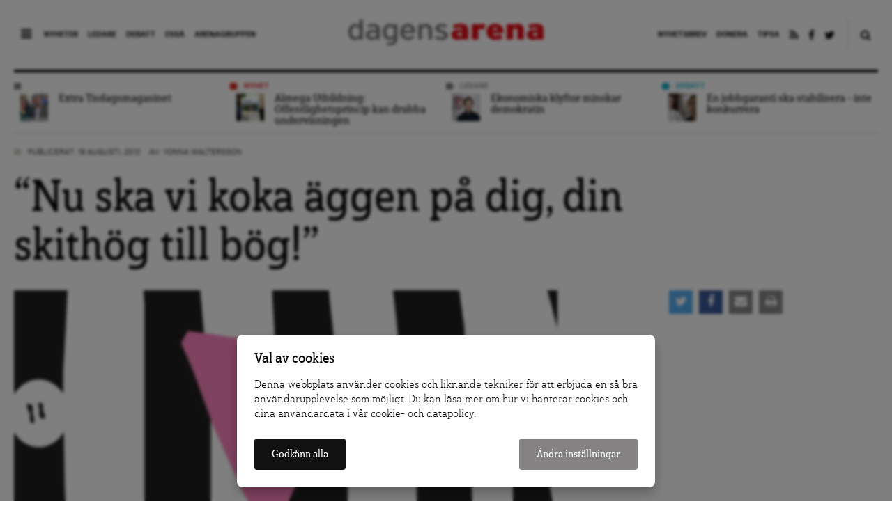

--- FILE ---
content_type: text/html; charset=UTF-8
request_url: https://www.dagensarena.se/opinion/nu-ska-vi-koka-aggen-pa-dig-din-skithog-till-bog/
body_size: 17042
content:
<!DOCTYPE html>
<html lang="sv-SE" prefix="og: http://ogp.me/ns#">
<head>
  <meta charset="UTF-8">
  <meta name="google-site-verification" content="JqsUz4yTVYEp6cl6cHsvppG7Ha6Xf64ua6o_Voo1U7I" />
  <meta http-equiv="X-UA-Compatible" content="IE=edge">
  <meta name="viewport" content="width=device-width, initial-scale=1">
  <meta name="facebook-domain-verification" content="dyxomuslrqz3mq3hm16r2anrtfaqsw">
  <link rel="apple-touch-icon" href="https://www.dagensarena.se/wp-content/themes/dagensarena_2.4.0/assets/images/favicon.png"/>
  <link rel="alternate" type="application/rss+xml" title="Dagens Arena" href="https://www.dagensarena.se/feed/" />
  
	<!-- cookiebar:ga -->
	<script src="https://cdn.sprida.se/arenagruppen/cb/assets/js/cb.min.js?0.4" id="cb-js" data-site="da"></script>
	<script async src="https://www.googletagmanager.com/gtag/js?id=G-HZBC4W6ZJW"></script>
	<script>
	window.dataLayer = window.dataLayer || [];
	function gtag(){dataLayer.push(arguments)};
	
	// default consent
	gtag('consent', 'default', {
		'ad_personalization': 'denied',
		'ad_storage': 'denied',
		'ad_user_data': 'denied',
		'analytics_storage': 'denied',
		'wait_for_update': 250, // wait for CB update
		});
	gtag('js', new Date());
	gtag('config', 'G-HZBC4W6ZJW');

	// cb:load, cb:update
	cb(function(pref){
		gtag('consent', 'update', {
			'ad_personalization': pref.marketing ? 'granted' : 'denied',
			'ad_storage': pref.marketing ? 'granted' : 'denied',
			'ad_user_data': pref.marketing ? 'granted' : 'denied',
			'analytics_storage': pref.analytics ? 'granted' : 'denied',
			});
		});
	</script>
  
  <title>&quot;Nu ska vi koka äggen på dig, din skithög till bög!&quot; | Dagens Arena</title>
<meta name='robots' content='max-image-preview:large' />

<!-- This site is optimized with the Yoast SEO plugin v4.0.2 - https://yoast.com/wordpress/plugins/seo/ -->
<link rel="canonical" href="https://www.dagensarena.se/opinion/nu-ska-vi-koka-aggen-pa-dig-din-skithog-till-bog/" />
<meta property="og:locale" content="sv_SE" />
<meta property="og:type" content="article" />
<meta property="og:title" content="&quot;Nu ska vi koka äggen på dig, din skithög till bög!&quot; | Dagens Arena" />
<meta property="og:description" content="22 år gammal grips Josef av Gestapo. Efter en tid i fängelse förs han till koncentrationslägret Sachsenhausen. Läs ett utdrag ur Heinz Hegers skakande skildring." />
<meta property="og:url" content="https://www.dagensarena.se/opinion/nu-ska-vi-koka-aggen-pa-dig-din-skithog-till-bog/" />
<meta property="og:site_name" content="Dagens Arena" />
<meta property="article:publisher" content="https://www.facebook.com/DagensArena/" />
<meta property="og:image" content="https://www.dagensarena.se/files/2013/08/rosatriangel_U.jpg" />
<meta property="og:image:width" content="780" />
<meta property="og:image:height" content="390" />
<meta name="twitter:card" content="summary_large_image" />
<meta name="twitter:description" content="22 år gammal grips Josef av Gestapo. Efter en tid i fängelse förs han till koncentrationslägret Sachsenhausen. Läs ett utdrag ur Heinz Hegers skakande skildring." />
<meta name="twitter:title" content="&quot;Nu ska vi koka äggen på dig, din skithög till bög!&quot; | Dagens Arena" />
<meta name="twitter:site" content="@DagensArena" />
<meta name="twitter:image" content="https://www.dagensarena.se/files/2013/08/rosatriangel_U.jpg" />
<meta name="twitter:creator" content="@DagensArena" />
<!-- / Yoast SEO plugin. -->

<link rel='dns-prefetch' href='//use.fontawesome.com' />
<link rel="alternate" type="application/rss+xml" title="Dagens Arena &raquo; &#8220;Nu ska vi koka äggen på dig, din skithög till bög!&#8221; kommentarsflöde" href="https://www.dagensarena.se/opinion/nu-ska-vi-koka-aggen-pa-dig-din-skithog-till-bog/feed/" />
<script type="text/javascript">
window._wpemojiSettings = {"baseUrl":"https:\/\/s.w.org\/images\/core\/emoji\/14.0.0\/72x72\/","ext":".png","svgUrl":"https:\/\/s.w.org\/images\/core\/emoji\/14.0.0\/svg\/","svgExt":".svg","source":{"concatemoji":"https:\/\/www.dagensarena.se\/wp-includes\/js\/wp-emoji-release.min.js?ver=6.1.1"}};
/*! This file is auto-generated */
!function(e,a,t){var n,r,o,i=a.createElement("canvas"),p=i.getContext&&i.getContext("2d");function s(e,t){var a=String.fromCharCode,e=(p.clearRect(0,0,i.width,i.height),p.fillText(a.apply(this,e),0,0),i.toDataURL());return p.clearRect(0,0,i.width,i.height),p.fillText(a.apply(this,t),0,0),e===i.toDataURL()}function c(e){var t=a.createElement("script");t.src=e,t.defer=t.type="text/javascript",a.getElementsByTagName("head")[0].appendChild(t)}for(o=Array("flag","emoji"),t.supports={everything:!0,everythingExceptFlag:!0},r=0;r<o.length;r++)t.supports[o[r]]=function(e){if(p&&p.fillText)switch(p.textBaseline="top",p.font="600 32px Arial",e){case"flag":return s([127987,65039,8205,9895,65039],[127987,65039,8203,9895,65039])?!1:!s([55356,56826,55356,56819],[55356,56826,8203,55356,56819])&&!s([55356,57332,56128,56423,56128,56418,56128,56421,56128,56430,56128,56423,56128,56447],[55356,57332,8203,56128,56423,8203,56128,56418,8203,56128,56421,8203,56128,56430,8203,56128,56423,8203,56128,56447]);case"emoji":return!s([129777,127995,8205,129778,127999],[129777,127995,8203,129778,127999])}return!1}(o[r]),t.supports.everything=t.supports.everything&&t.supports[o[r]],"flag"!==o[r]&&(t.supports.everythingExceptFlag=t.supports.everythingExceptFlag&&t.supports[o[r]]);t.supports.everythingExceptFlag=t.supports.everythingExceptFlag&&!t.supports.flag,t.DOMReady=!1,t.readyCallback=function(){t.DOMReady=!0},t.supports.everything||(n=function(){t.readyCallback()},a.addEventListener?(a.addEventListener("DOMContentLoaded",n,!1),e.addEventListener("load",n,!1)):(e.attachEvent("onload",n),a.attachEvent("onreadystatechange",function(){"complete"===a.readyState&&t.readyCallback()})),(e=t.source||{}).concatemoji?c(e.concatemoji):e.wpemoji&&e.twemoji&&(c(e.twemoji),c(e.wpemoji)))}(window,document,window._wpemojiSettings);
</script>
<style type="text/css">
img.wp-smiley,
img.emoji {
	display: inline !important;
	border: none !important;
	box-shadow: none !important;
	height: 1em !important;
	width: 1em !important;
	margin: 0 0.07em !important;
	vertical-align: -0.1em !important;
	background: none !important;
	padding: 0 !important;
}
</style>
	<link rel='stylesheet' id='wp-block-library-css' href='https://www.dagensarena.se/wp-includes/css/dist/block-library/style.min.css?ver=6.1.1' type='text/css' media='all' />
<link rel='stylesheet' id='classic-theme-styles-css' href='https://www.dagensarena.se/wp-includes/css/classic-themes.min.css?ver=1' type='text/css' media='all' />
<style id='global-styles-inline-css' type='text/css'>
body{--wp--preset--color--black: #000000;--wp--preset--color--cyan-bluish-gray: #abb8c3;--wp--preset--color--white: #ffffff;--wp--preset--color--pale-pink: #f78da7;--wp--preset--color--vivid-red: #cf2e2e;--wp--preset--color--luminous-vivid-orange: #ff6900;--wp--preset--color--luminous-vivid-amber: #fcb900;--wp--preset--color--light-green-cyan: #7bdcb5;--wp--preset--color--vivid-green-cyan: #00d084;--wp--preset--color--pale-cyan-blue: #8ed1fc;--wp--preset--color--vivid-cyan-blue: #0693e3;--wp--preset--color--vivid-purple: #9b51e0;--wp--preset--gradient--vivid-cyan-blue-to-vivid-purple: linear-gradient(135deg,rgba(6,147,227,1) 0%,rgb(155,81,224) 100%);--wp--preset--gradient--light-green-cyan-to-vivid-green-cyan: linear-gradient(135deg,rgb(122,220,180) 0%,rgb(0,208,130) 100%);--wp--preset--gradient--luminous-vivid-amber-to-luminous-vivid-orange: linear-gradient(135deg,rgba(252,185,0,1) 0%,rgba(255,105,0,1) 100%);--wp--preset--gradient--luminous-vivid-orange-to-vivid-red: linear-gradient(135deg,rgba(255,105,0,1) 0%,rgb(207,46,46) 100%);--wp--preset--gradient--very-light-gray-to-cyan-bluish-gray: linear-gradient(135deg,rgb(238,238,238) 0%,rgb(169,184,195) 100%);--wp--preset--gradient--cool-to-warm-spectrum: linear-gradient(135deg,rgb(74,234,220) 0%,rgb(151,120,209) 20%,rgb(207,42,186) 40%,rgb(238,44,130) 60%,rgb(251,105,98) 80%,rgb(254,248,76) 100%);--wp--preset--gradient--blush-light-purple: linear-gradient(135deg,rgb(255,206,236) 0%,rgb(152,150,240) 100%);--wp--preset--gradient--blush-bordeaux: linear-gradient(135deg,rgb(254,205,165) 0%,rgb(254,45,45) 50%,rgb(107,0,62) 100%);--wp--preset--gradient--luminous-dusk: linear-gradient(135deg,rgb(255,203,112) 0%,rgb(199,81,192) 50%,rgb(65,88,208) 100%);--wp--preset--gradient--pale-ocean: linear-gradient(135deg,rgb(255,245,203) 0%,rgb(182,227,212) 50%,rgb(51,167,181) 100%);--wp--preset--gradient--electric-grass: linear-gradient(135deg,rgb(202,248,128) 0%,rgb(113,206,126) 100%);--wp--preset--gradient--midnight: linear-gradient(135deg,rgb(2,3,129) 0%,rgb(40,116,252) 100%);--wp--preset--duotone--dark-grayscale: url('#wp-duotone-dark-grayscale');--wp--preset--duotone--grayscale: url('#wp-duotone-grayscale');--wp--preset--duotone--purple-yellow: url('#wp-duotone-purple-yellow');--wp--preset--duotone--blue-red: url('#wp-duotone-blue-red');--wp--preset--duotone--midnight: url('#wp-duotone-midnight');--wp--preset--duotone--magenta-yellow: url('#wp-duotone-magenta-yellow');--wp--preset--duotone--purple-green: url('#wp-duotone-purple-green');--wp--preset--duotone--blue-orange: url('#wp-duotone-blue-orange');--wp--preset--font-size--small: 13px;--wp--preset--font-size--medium: 20px;--wp--preset--font-size--large: 36px;--wp--preset--font-size--x-large: 42px;--wp--preset--spacing--20: 0.44rem;--wp--preset--spacing--30: 0.67rem;--wp--preset--spacing--40: 1rem;--wp--preset--spacing--50: 1.5rem;--wp--preset--spacing--60: 2.25rem;--wp--preset--spacing--70: 3.38rem;--wp--preset--spacing--80: 5.06rem;}:where(.is-layout-flex){gap: 0.5em;}body .is-layout-flow > .alignleft{float: left;margin-inline-start: 0;margin-inline-end: 2em;}body .is-layout-flow > .alignright{float: right;margin-inline-start: 2em;margin-inline-end: 0;}body .is-layout-flow > .aligncenter{margin-left: auto !important;margin-right: auto !important;}body .is-layout-constrained > .alignleft{float: left;margin-inline-start: 0;margin-inline-end: 2em;}body .is-layout-constrained > .alignright{float: right;margin-inline-start: 2em;margin-inline-end: 0;}body .is-layout-constrained > .aligncenter{margin-left: auto !important;margin-right: auto !important;}body .is-layout-constrained > :where(:not(.alignleft):not(.alignright):not(.alignfull)){max-width: var(--wp--style--global--content-size);margin-left: auto !important;margin-right: auto !important;}body .is-layout-constrained > .alignwide{max-width: var(--wp--style--global--wide-size);}body .is-layout-flex{display: flex;}body .is-layout-flex{flex-wrap: wrap;align-items: center;}body .is-layout-flex > *{margin: 0;}:where(.wp-block-columns.is-layout-flex){gap: 2em;}.has-black-color{color: var(--wp--preset--color--black) !important;}.has-cyan-bluish-gray-color{color: var(--wp--preset--color--cyan-bluish-gray) !important;}.has-white-color{color: var(--wp--preset--color--white) !important;}.has-pale-pink-color{color: var(--wp--preset--color--pale-pink) !important;}.has-vivid-red-color{color: var(--wp--preset--color--vivid-red) !important;}.has-luminous-vivid-orange-color{color: var(--wp--preset--color--luminous-vivid-orange) !important;}.has-luminous-vivid-amber-color{color: var(--wp--preset--color--luminous-vivid-amber) !important;}.has-light-green-cyan-color{color: var(--wp--preset--color--light-green-cyan) !important;}.has-vivid-green-cyan-color{color: var(--wp--preset--color--vivid-green-cyan) !important;}.has-pale-cyan-blue-color{color: var(--wp--preset--color--pale-cyan-blue) !important;}.has-vivid-cyan-blue-color{color: var(--wp--preset--color--vivid-cyan-blue) !important;}.has-vivid-purple-color{color: var(--wp--preset--color--vivid-purple) !important;}.has-black-background-color{background-color: var(--wp--preset--color--black) !important;}.has-cyan-bluish-gray-background-color{background-color: var(--wp--preset--color--cyan-bluish-gray) !important;}.has-white-background-color{background-color: var(--wp--preset--color--white) !important;}.has-pale-pink-background-color{background-color: var(--wp--preset--color--pale-pink) !important;}.has-vivid-red-background-color{background-color: var(--wp--preset--color--vivid-red) !important;}.has-luminous-vivid-orange-background-color{background-color: var(--wp--preset--color--luminous-vivid-orange) !important;}.has-luminous-vivid-amber-background-color{background-color: var(--wp--preset--color--luminous-vivid-amber) !important;}.has-light-green-cyan-background-color{background-color: var(--wp--preset--color--light-green-cyan) !important;}.has-vivid-green-cyan-background-color{background-color: var(--wp--preset--color--vivid-green-cyan) !important;}.has-pale-cyan-blue-background-color{background-color: var(--wp--preset--color--pale-cyan-blue) !important;}.has-vivid-cyan-blue-background-color{background-color: var(--wp--preset--color--vivid-cyan-blue) !important;}.has-vivid-purple-background-color{background-color: var(--wp--preset--color--vivid-purple) !important;}.has-black-border-color{border-color: var(--wp--preset--color--black) !important;}.has-cyan-bluish-gray-border-color{border-color: var(--wp--preset--color--cyan-bluish-gray) !important;}.has-white-border-color{border-color: var(--wp--preset--color--white) !important;}.has-pale-pink-border-color{border-color: var(--wp--preset--color--pale-pink) !important;}.has-vivid-red-border-color{border-color: var(--wp--preset--color--vivid-red) !important;}.has-luminous-vivid-orange-border-color{border-color: var(--wp--preset--color--luminous-vivid-orange) !important;}.has-luminous-vivid-amber-border-color{border-color: var(--wp--preset--color--luminous-vivid-amber) !important;}.has-light-green-cyan-border-color{border-color: var(--wp--preset--color--light-green-cyan) !important;}.has-vivid-green-cyan-border-color{border-color: var(--wp--preset--color--vivid-green-cyan) !important;}.has-pale-cyan-blue-border-color{border-color: var(--wp--preset--color--pale-cyan-blue) !important;}.has-vivid-cyan-blue-border-color{border-color: var(--wp--preset--color--vivid-cyan-blue) !important;}.has-vivid-purple-border-color{border-color: var(--wp--preset--color--vivid-purple) !important;}.has-vivid-cyan-blue-to-vivid-purple-gradient-background{background: var(--wp--preset--gradient--vivid-cyan-blue-to-vivid-purple) !important;}.has-light-green-cyan-to-vivid-green-cyan-gradient-background{background: var(--wp--preset--gradient--light-green-cyan-to-vivid-green-cyan) !important;}.has-luminous-vivid-amber-to-luminous-vivid-orange-gradient-background{background: var(--wp--preset--gradient--luminous-vivid-amber-to-luminous-vivid-orange) !important;}.has-luminous-vivid-orange-to-vivid-red-gradient-background{background: var(--wp--preset--gradient--luminous-vivid-orange-to-vivid-red) !important;}.has-very-light-gray-to-cyan-bluish-gray-gradient-background{background: var(--wp--preset--gradient--very-light-gray-to-cyan-bluish-gray) !important;}.has-cool-to-warm-spectrum-gradient-background{background: var(--wp--preset--gradient--cool-to-warm-spectrum) !important;}.has-blush-light-purple-gradient-background{background: var(--wp--preset--gradient--blush-light-purple) !important;}.has-blush-bordeaux-gradient-background{background: var(--wp--preset--gradient--blush-bordeaux) !important;}.has-luminous-dusk-gradient-background{background: var(--wp--preset--gradient--luminous-dusk) !important;}.has-pale-ocean-gradient-background{background: var(--wp--preset--gradient--pale-ocean) !important;}.has-electric-grass-gradient-background{background: var(--wp--preset--gradient--electric-grass) !important;}.has-midnight-gradient-background{background: var(--wp--preset--gradient--midnight) !important;}.has-small-font-size{font-size: var(--wp--preset--font-size--small) !important;}.has-medium-font-size{font-size: var(--wp--preset--font-size--medium) !important;}.has-large-font-size{font-size: var(--wp--preset--font-size--large) !important;}.has-x-large-font-size{font-size: var(--wp--preset--font-size--x-large) !important;}
.wp-block-navigation a:where(:not(.wp-element-button)){color: inherit;}
:where(.wp-block-columns.is-layout-flex){gap: 2em;}
.wp-block-pullquote{font-size: 1.5em;line-height: 1.6;}
</style>
<link rel='stylesheet' id='contact-form-7-css' href='https://www.dagensarena.se/wp-content/plugins/contact-form-7/includes/css/styles.css?ver=3.3.1' type='text/css' media='all' />
<link rel='stylesheet' id='main-style-css' href='https://www.dagensarena.se/wp-content/themes/dagensarena_2.4.0/assets/css/master.css?ver=2.1.4' type='text/css' media='all' />
<!--[if lt IE 9]>
<link rel='stylesheet' id='style-ie-css' href='https://www.dagensarena.se/wp-content/themes/dagensarena_2.4.0/assets/css/ie.css?ver=6.1.1' type='text/css' media='all' />
<![endif]-->
<link rel='stylesheet' id='print-article-css' href='https://www.dagensarena.se/wp-content/themes/dagensarena_2.4.0/assets/css/print-article.css?ver=2.1.2' type='text/css' media='all' />
<script type='text/javascript' src='https://www.dagensarena.se/wp-includes/js/jquery/jquery.min.js?ver=3.6.1' id='jquery-core-js'></script>
<script type='text/javascript' src='https://www.dagensarena.se/wp-includes/js/jquery/jquery-migrate.min.js?ver=3.3.2' id='jquery-migrate-js'></script>
<script type='text/javascript' src='https://use.fontawesome.com/87ec688388.js?ver=6.1.1' id='font-awesome-js'></script>
<!--[if lt IE 9]><script type='text/javascript' src='https://www.dagensarena.se/wp-content/themes/dagensarena_2.4.0/assets/js/libs/html5.js?ver=6.1.1' id='html5-shiv-js'></script>
<![endif]--><link rel="https://api.w.org/" href="https://www.dagensarena.se/wp-json/" /><link rel="EditURI" type="application/rsd+xml" title="RSD" href="https://www.dagensarena.se/xmlrpc.php?rsd" />
<link rel="wlwmanifest" type="application/wlwmanifest+xml" href="https://www.dagensarena.se/wp-includes/wlwmanifest.xml" />
<meta name="generator" content="WordPress 6.1.1" />
<link rel='shortlink' href='https://www.dagensarena.se/?p=85586' />
<link rel="alternate" type="application/json+oembed" href="https://www.dagensarena.se/wp-json/oembed/1.0/embed?url=https%3A%2F%2Fwww.dagensarena.se%2Fopinion%2Fnu-ska-vi-koka-aggen-pa-dig-din-skithog-till-bog%2F" />
<link rel="alternate" type="text/xml+oembed" href="https://www.dagensarena.se/wp-json/oembed/1.0/embed?url=https%3A%2F%2Fwww.dagensarena.se%2Fopinion%2Fnu-ska-vi-koka-aggen-pa-dig-din-skithog-till-bog%2F&#038;format=xml" />
		<style type="text/css" id="wp-custom-css">
			@media screen and (min-width: 900px) {
body .article-content>p,
body .article-content>h4 {
	font-size: 20px;
}
}

body.single .article-content>h2 {
	font-size: 26px;
	line-height: 1.5em;
	margin-bottom: .5em;
}
body.single .article-content>h3 {
	font-size: 23px;
	line-height: 1.5em;
	margin-bottom: .5em;
}

body.single .article-content a {
	background: none;
	text-decoration: underline;
}

.fp__main {
	overflow: hidden;
}		</style>
		</head>

<!-- kvm -->
<body data-rsssl=1 class="opinion-template-default single single-opinion postid-85586">

  <header class="site-header push">

    <div class="site-header--inner cf">

      <nav class="main-nav">
        <div class="nav-trigger">
          <i class="fa fa-bars"></i>
        </div>
        <ul id="menu-huvudmeny-synliga" class="menu"><li id="menu-item-340951" class="menu-item menu-item-type-taxonomy menu-item-object-editorially_type menu-item-340951"><a href="https://www.dagensarena.se/arkiv/nyhet/">Nyheter</a></li>
<li id="menu-item-340952" class="menu-item menu-item-type-taxonomy menu-item-object-opinion_type menu-item-340952"><a href="https://www.dagensarena.se/arkiv/opinion/ledare/">Ledare</a></li>
<li id="menu-item-340953" class="menu-item menu-item-type-taxonomy menu-item-object-opinion_type menu-item-340953"><a href="https://www.dagensarena.se/arkiv/opinion/debatt/">Debatt</a></li>
<li id="menu-item-349870" class="menu-item menu-item-type-custom menu-item-object-custom menu-item-349870"><a href="https://www.dagensarena.se/essa/">Essä</a></li>
<li id="menu-item-340954" class="menu-item menu-item-type-custom menu-item-object-custom menu-item-340954"><a href="http://www.arenagruppen.se">Arenagruppen</a></li>
</ul>      </nav>

      <div class="logo">
          <a href="https://www.dagensarena.se/" title="Dagens Arena"><img src="https://www.dagensarena.se/wp-content/themes/dagensarena_2.4.0/assets/images/dagens_arena.png" alt="Dagens Arena" /></a>
      </div>

      <nav class="secondary-nav">
        <div class="search-trigger">
          <a href="#"><i class="fa fa-search"></i></a>
        </div>
        <form role="search" method="get" class="search-form" action="https://www.dagensarena.se/">
				<label>
					<span class="screen-reader-text">Sök efter:</span>
					<input type="search" class="search-field" placeholder="Sök …" value="" name="s" />
				</label>
				<input type="submit" class="search-submit" value="Sök" />
			</form>        <ul id="menu-secondary-navigation" class="menu"><li id="menu-item-343253" class="menu-item menu-item-type-post_type menu-item-object-page menu-item-343253"><a href="https://www.dagensarena.se/prenumerera/">Nyhetsbrev</a></li>
<li id="menu-item-340955" class="menu-item menu-item-type-custom menu-item-object-custom menu-item-340955"><a href="/donera/stotta-dagens-arenas-granskande-journalistik/">Donera</a></li>
<li id="menu-item-340956" class="menu-item menu-item-type-custom menu-item-object-custom menu-item-340956"><a href="/tipsa-dagens-arena/">Tipsa</a></li>
<li id="menu-item-340957" class="menu-item menu-item-type-custom menu-item-object-custom menu-item-340957"><a target="_blank" rel="noopener" href="/feed/da"><i class="fa fa-rss"></i></a></li>
<li id="menu-item-340958" class="menu-item menu-item-type-custom menu-item-object-custom menu-item-340958"><a target="_blank" rel="noopener" href="https://www.facebook.com/DagensArena"><i class="fa fa-facebook"></i></a></li>
<li id="menu-item-340959" class="menu-item menu-item-type-custom menu-item-object-custom menu-item-340959"><a target="_blank" rel="noopener" href="https://twitter.com/DagensArena"><i class="fa fa-twitter"></i></a></li>
</ul>      </nav>

    </div>

  </header>

  <div class="site-nav">
    <nav class="cf">
      <div>
        <ul id="menu-huvudmeny-bakom-ikon" class="menu"><li id="menu-item-358402" class="menu-item menu-item-type-custom menu-item-object-custom menu-item-358402"><a target="_blank" rel="noopener" href="https://dagensarena.se/donera/stotta-dagens-arenas-granskande-journalistik/">Donera</a></li>
<li id="menu-item-341116" class="menu-item menu-item-type-custom menu-item-object-custom menu-item-341116"><a href="/arkiv/nyhet/">Nyheter</a></li>
<li id="menu-item-341117" class="menu-item menu-item-type-taxonomy menu-item-object-opinion_type menu-item-341117"><a href="https://www.dagensarena.se/arkiv/opinion/ledare/">Ledare</a></li>
<li id="menu-item-341118" class="menu-item menu-item-type-taxonomy menu-item-object-opinion_type menu-item-341118"><a href="https://www.dagensarena.se/arkiv/opinion/debatt/">Debatt</a></li>
<li id="menu-item-349871" class="menu-item menu-item-type-custom menu-item-object-custom menu-item-349871"><a href="https://www.dagensarena.se/essa/">Essä</a></li>
<li id="menu-item-341121" class="menu-item menu-item-type-taxonomy menu-item-object-editorially_type menu-item-341121"><a href="https://www.dagensarena.se/arkiv/granskning/">Granskning</a></li>
<li id="menu-item-341122" class="menu-item menu-item-type-taxonomy menu-item-object-opinion_type current-opinion-ancestor current-menu-parent current-opinion-parent menu-item-341122"><a href="https://www.dagensarena.se/arkiv/opinion/kronika/">Krönika</a></li>
<li id="menu-item-341124" class="menu-item menu-item-type-taxonomy menu-item-object-editorially_type menu-item-341124"><a href="https://www.dagensarena.se/arkiv/analys/">Analys</a></li>
<li id="menu-item-341126" class="menu-item menu-item-type-post_type menu-item-object-page menu-item-341126"><a href="https://www.dagensarena.se/om-dagens-arena/">Om Dagens Arena</a></li>
<li id="menu-item-341139" class="menu-item menu-item-type-post_type menu-item-object-page menu-item-341139"><a href="https://www.dagensarena.se/redaktionen-dagens-arena/">Redaktionen</a></li>
<li id="menu-item-341140" class="menu-item menu-item-type-post_type menu-item-object-page menu-item-341140"><a href="https://www.dagensarena.se/tipsa-dagens-arena/">Tipsa Dagens Arena</a></li>
<li id="menu-item-343254" class="menu-item menu-item-type-post_type menu-item-object-page menu-item-343254"><a href="https://www.dagensarena.se/prenumerera/">Prenumerera på nyhetsbrev</a></li>
<li id="menu-item-341141" class="menu-item menu-item-type-post_type menu-item-object-page menu-item-341141"><a href="https://www.dagensarena.se/annonsera/">Annonsera hos oss</a></li>
<li id="menu-item-341119" class="spacing menu-item menu-item-type-custom menu-item-object-custom menu-item-341119"><a target="_blank" rel="noopener" href="http://arenagruppen.se">Arenagruppen</a></li>
</ul>      </div>
    </nav>
  </div>

  <div class="wrapper push">

  
    <section class="top-articles cf">

      <ul class="top-articles--list articles-small-thumb" id="top-articles-slider">

        
        <li class="col-3 articles-small-thumb--article">
          <div class="tag-head narrow">
            <span class="tag-head--box"></span>
            <span class="head"><a href="" title="Fler artiklar i kategorin "></a></span>
          </div>
          <a href="https://www.dagensarena.se/innehall/extra-tisdagsmagasinet/" title="Extra Tisdagsmagasinet">
            <div class="article--thumb">
              <img width="60" height="60" src="https://www.dagensarena.se/files/2025/02/tisdagspodden-bild-60x60.jpeg" class="attachment-tiny size-tiny wp-post-image" alt="" decoding="async" loading="lazy" srcset="https://www.dagensarena.se/files/2025/02/tisdagspodden-bild-60x60.jpeg 60w, https://www.dagensarena.se/files/2025/02/tisdagspodden-bild-180x180.jpeg 180w" sizes="(max-width: 60px) 100vw, 60px" />            </div>
            <div class="article--body">
              Extra Tisdagsmagasinet            </div>
          </a>
        </li>

      
        <li class="col-3 nyhet articles-small-thumb--article">
          <div class="tag-head narrow">
            <span class="tag-head--box"></span>
            <span class="head"><a href="https://www.dagensarena.se/arkiv/nyhet/" title="Fler artiklar i kategorin Nyhet">Nyhet</a></span>
          </div>
          <a href="https://www.dagensarena.se/innehall/almega-utbildning-offentlighetsprincip-kan-drabba-undervisningen/" title="Almega Utbildning: Offentlighetsprincip kan drabba undervisningen">
            <div class="article--thumb">
              <img width="60" height="60" src="https://www.dagensarena.se/files/2026/01/fotojet-2-60x60.jpg" class="attachment-tiny size-tiny wp-post-image" alt="" decoding="async" loading="lazy" srcset="https://www.dagensarena.se/files/2026/01/fotojet-2-60x60.jpg 60w, https://www.dagensarena.se/files/2026/01/fotojet-2-180x180.jpg 180w" sizes="(max-width: 60px) 100vw, 60px" />            </div>
            <div class="article--body">
              Almega Utbildning: Offentlighetsprincip kan drabba undervisningen            </div>
          </a>
        </li>

      
        <li class="col-3 ledare articles-small-thumb--article">
          <div class="tag-head narrow">
            <span class="tag-head--box"></span>
            <span class="head"><a href="https://www.dagensarena.se/arkiv/opinion/ledare/" title="Fler artiklar i kategorin Ledare">Ledare</a></span>
          </div>
          <a href="https://www.dagensarena.se/opinion/ekonomiska-klyftor-minskar-demokratin/" title="Ekonomiska klyftor minskar demokratin">
            <div class="article--thumb">
              <img width="60" height="60" src="https://www.dagensarena.se/files/2026/01/vilgot-global-skatt-60x60.jpeg" class="attachment-tiny size-tiny wp-post-image" alt="" decoding="async" loading="lazy" srcset="https://www.dagensarena.se/files/2026/01/vilgot-global-skatt-60x60.jpeg 60w, https://www.dagensarena.se/files/2026/01/vilgot-global-skatt-180x180.jpeg 180w" sizes="(max-width: 60px) 100vw, 60px" />            </div>
            <div class="article--body">
              Ekonomiska klyftor minskar demokratin            </div>
          </a>
        </li>

      
        <li class="col-3 debatt articles-small-thumb--article">
          <div class="tag-head narrow">
            <span class="tag-head--box"></span>
            <span class="head"><a href="https://www.dagensarena.se/arkiv/opinion/debatt/" title="Fler artiklar i kategorin Debatt">Debatt</a></span>
          </div>
          <a href="https://www.dagensarena.se/opinion/en-jobbgaranti-ska-stabilisera-inte-konkurrera/" title="En jobbgaranti ska stabilisera – inte konkurrera">
            <div class="article--thumb">
              <img width="60" height="60" src="https://www.dagensarena.se/files/2025/12/peo-hansen-erik-arnell-60x60.jpeg" class="attachment-tiny size-tiny wp-post-image" alt="" decoding="async" loading="lazy" srcset="https://www.dagensarena.se/files/2025/12/peo-hansen-erik-arnell-60x60.jpeg 60w, https://www.dagensarena.se/files/2025/12/peo-hansen-erik-arnell-180x180.jpeg 180w" sizes="(max-width: 60px) 100vw, 60px" />            </div>
            <div class="article--body">
              En jobbgaranti ska stabilisera – inte konkurrera            </div>
          </a>
        </li>

          </ul>

  </section>


  <section class="main">
    
      <div class="article-header">
        <div class="article-meta cf">
                    <div class="article-meta--info ">
            <span class="article-meta--cat">
              <span class="article-meta--cat-box"></span>
              <a href="" title="Fler artiklar i kategorin "></a>
            </span>
            <span class="article-meta--time">Publicerat: 19 augusti, 2013</span>
            <span class="article-meta--author">Av: <a href="https://www.dagensarena.se/author/yonna/">Yonna Waltersson</a></span>
          </div>
        </div>
        <h1>&#8220;Nu ska vi koka äggen på dig, din skithög till bög!&#8221;</h1>
      </div> <!-- article-header -->

      <div class="article-body cf">

        <div class="article-body--top cf">

          <div class="col-9 no-m-left"><figure class="article-main-image"><img width="780" height="390" src="https://www.dagensarena.se/files/2013/08/rosatriangel_U.jpg" class="attachment-article-main-image size-article-main-image wp-post-image" alt="" decoding="async" srcset="https://www.dagensarena.se/files/2013/08/rosatriangel_U.jpg 780w, https://www.dagensarena.se/files/2013/08/rosatriangel_U-300x150.jpg 300w" sizes="(max-width: 780px) 100vw, 780px" /></figure></div>
          <div class="article-meta--share-top col-3 no-m-right">
            <ul class="share-buttons"><li><a class="twitter" href="https://twitter.com/intent/tweet?text=&#8220;Nu%20ska%20vi%20koka%20äggen%20på%20dig,%20din%20skithög%20till%20bög!&#8221;&amp;url=https://www.dagensarena.se/opinion/nu-ska-vi-koka-aggen-pa-dig-din-skithog-till-bog/&amp;via=DagensArena" title="Dela: &#8220;Nu ska vi koka äggen på dig, din skithög till bög!&#8221;" target="_blank"><i class="fa fa-twitter" aria-hidden="true"></i></a></li><li><a class="facebook" href="https://www.facebook.com/sharer/sharer.php?u=https://www.dagensarena.se/opinion/nu-ska-vi-koka-aggen-pa-dig-din-skithog-till-bog/" title="Dela: &#8220;Nu ska vi koka äggen på dig, din skithög till bög!&#8221;" target="_blank"><i class="fa fa-facebook" aria-hidden="true"></i></a></li><li><a class="print" href="mailto:?subject=Dagens Arena - &#8220;Nu ska vi koka äggen på dig, din skithög till bög!&#8221;&body=https%3A%2F%2Fwww.dagensarena.se%2Fopinion%2Fnu-ska-vi-koka-aggen-pa-dig-din-skithog-till-bog%2F" title="Dela: &#8220;Nu ska vi koka äggen på dig, din skithög till bög!&#8221;"><i class="fa fa-envelope" aria-hidden="true"></i></a></li><li><a class="print" href="javascript:window.print();" title="Skriv ut: &#8220;Nu ska vi koka äggen på dig, din skithög till bög!&#8221;"><i class="fa fa-print" aria-hidden="true"></i></a></li></ul>          </div>

        </div>

        <div class="columns">

          <div class="article-body--content col-8 no-m-left ">

            <div class="article-content">

              <div class="tag">
                <div class="tag--box"></div>
              </div>

              <p><strong>22 år gammal grips Josef av Gestapo. Efter en tid i fängelse förs han till koncentrationslägret Sachsenhausen. Läs ett utdrag ur Heinz Hegers skakande skildring.</strong></p>
<p><em>Dagens Arena publicerar ett utdrag ur Heinz Hegers bok &#8220;Männen med rosa triangel&#8221;. Heinz Heger var psudonym för Josef Kohout. När vi här möter Josef har han just dömts till bunkerarrest.</em></p>
<p><strong>Det jag såg och</strong> hörde under mina tre dagar i bunkern överskuggade de flesta brutaliteter och tortyrscener som jag dittills hade bevittnat.</p>
<p>Min cell var inte alls avsedd för fångar. I vanliga fall användes den bara som förvaringsutrymme. Därför övervakades och inspekterades den inte av SS-bunkerchefen. Det var av den anledningen som bunkerkapon hade placerat mig där.</p>
<p>Eftersom bunkerchefen nästan aldrig var nykter och dessutom hade överlåtit åt bunkerkapon att föra bok över de bestraffade kunde denne utan problem hålla mig gömd för sin chef. Men det fanns några långa sprickor i min celldörr som gjorde att jag hade god sikt ut i den breda gången. Där utspelade sig tortyren av fångarna, vilket jag snart blev varse.</p>
<p><strong>Till exempel torterades</strong> en österrikisk fånge med rosa triangel från Innsbruck till döds i bunkern. Han kläddes av naken och bands fast med händerna vid en krok på väggen så att han inte kunde nå ned till golvet med fötterna.</p>
<p>Benen särades brett och surrades också fast.</p>
<p>Två eller tre SS-män som ansvarade för bunkern (eller cellbyggnaden, som var det officiella namnet) stod bredvid och väntade på det kommande skådespelet, det vill säga tortyren av den unge tyrolaren.</p>
<p><strong>Först lekte bunkerchefen</strong> »skrattkabinett« med fången. Det innebar att SS-männen kittlade honom med gåsfjädrar under fotsulorna och armarna, i skrevet och på andra ställen av hans nakna kropp.</p>
<p>Till att börja med var den unge mannen krampaktigt stum. Hans skrämda blick vandrade från den ene SS-mannen till den andre. Men så var han tvungen att börja skratta. Till slut brast han ut i ett vrålande gapskratt. Det övergick snart i smärtfyllda skrik och jämranden.</p>
<p>Tårarna strömmade nedför kinderna medan kroppen riste i sina bojor och försökte slita sig lös. Efter kittlingstortyren lät SS-männen ynglingen hänga där en stund utan att ägna honom någon uppmärksamhet. Han grät och snyftade hämningslöst.</p>
<p><strong>Men de berusade </strong><strong>SS-herrarna</strong> ville roa sig ännu mer med den hängande fången. Bunkerkapon beordrades att hämta två plåtmuggar, den ena fylld med kallvatten och den andra med hett vatten.<br />
– Nu ska vi koka äggen på dig, din skithög till bög! Sedan ska vi doppa dem i kallvatten, din befolkningspolitiskt odugliga nolla! Då blir du väl upphetsad, din fjolla! sade bunkerchefen njutningsfullt.</p>
<p>Sedan placerade han muggen med hett vatten mellan benen på fången, så att testiklarna doppades. Ynglingen gav ifrån sig hjärtskärande rop på hjälp, helt övermannad av smärtan. Han försökte slita sig loss och krypa ihop om vartannat, men eftersom händerna och fötterna var fastbundna förblev kroppen utsträckt.<strong><br />
– Nu ska han </strong>ha kallvatten, det kåtsvinet är ju redan upphetsat! ropade en SS-man med ett torrt skratt.</p>
<p>Bödlarna bytte ut varmvattensmuggen mot den andra muggen. Återigen gav tyrolaren ifrån sig ett plågat skrik. Smärtan som kallvattnet orsakade efter det sjudande heta vattnet måste ha varit fruktansvärd. Han försökte gång på gång befria sig från sina fjättrar, men kroppen vred sig förgäves.</p>
<p><strong>Växelbadet upprepades några</strong> gånger. Ynglingen förlorade medvetandet efter att han hade skrikit sig hes och utstött några gurglande ljud. Men monstren i SS-uniform fick honom att kvickna till genom att hälla en hink kallvatten över honom. Därefter började de om med växelbadstortyren. Den skållade huden lossnade från tyrolarens pung.</p>
<p>Under tortyrsessionen skickades minst en spritflaska runt mellan SS-männen. De var minst sagt stupfulla när de kom på en ny tortyrmetod, en idé som bara kan ha uppstått i en fullkomligt pervers och djävulsk hjärna.<br />
– Han är ju rövknullare, låt honom få njuta lite också! vrålade en av dem.</p>
<p>Han tog sopkvasten som stod i hörnet och körde upp den i analen på fången, som inte längre kunde skrika eftersom stämbanden svek honom, men hela kroppen spändes hårt av smärta. Han måste emellertid ha haft en väldig livskraft, för han krängde och vred sig i bojorna.</p>
<p>SS-männen skrattade bara för full hals över »det dumma bögsvinet«. Fångens mun rörde sig som om han skrek, men han gav inte ifrån sig ett ljud. Till slut skar SS-männen av repen som höll den medvetslöse fången uppe och lät honom falla ned på golvet. Där blev han liggande orörlig med armarna och benen vridna ur led. Sedan började SS-bödlarna ragla ut ur byggnaden, redlöst berusade.</p>
<p>Men på vägen ut råkade en av dem snubbla på den liggande fången.</p>
<p><strong>Ilsket sparkade han</strong> till tortyroffret med stövelspetsen, varpå kroppen rörde sig.<br />
– Bögsvinet lever ju fortfarande, sluddrade fyllbulten.</p>
<p>Han tog en träpall som stod vid väggen och slog den med full kraft i huvudet på fången. Det befriade honom från sina plågor. Nu var han verkligen död och slapp lida mer.</p>
<p><strong>Under hela tortyren</strong> hade jag bitit mig i fingrarna för att inte skrika rakt ut av upprördhet. Men när han nu blev ihjälslagen med träpallen kunde jag inte längre behärska mig utan ylade rasande:<br />
– Era djävlar! Era djävlar!</p>
<p>Men de berusade mördarna hörde mig inte. De hade redan lämnat byggnaden.</p>
<p><strong>Heinz Heger</strong></p>
<p><em>&#8220;Männen med rosa triangel&#8221; är en av ytterst få vittnesskildringar av de fasor som mötte homosexuella i Hitlers koncentrationsläger. Boken skrevs under pseudonym 1972 och är ett unikt dokument om förföljelsen av homosexuella i Tredje riket – men också en berättelse om överlevnad, hopp och kärlek. Boken ges ut av förlaget Atlas <a href="http://www.bokforlagetatlas.se/2013/08/12/angelaget-vittnesmal-hyllas/" target="_blank">och kan beställas här &gt;&gt;</a><br />
</em></p>

              <ul class="share-buttons"><li><a class="twitter" href="https://twitter.com/intent/tweet?text=&#8220;Nu%20ska%20vi%20koka%20äggen%20på%20dig,%20din%20skithög%20till%20bög!&#8221;&amp;url=https://www.dagensarena.se/opinion/nu-ska-vi-koka-aggen-pa-dig-din-skithog-till-bog/&amp;via=DagensArena" title="Dela: &#8220;Nu ska vi koka äggen på dig, din skithög till bög!&#8221;" target="_blank"><i class="fa fa-twitter" aria-hidden="true"></i></a></li><li><a class="facebook" href="https://www.facebook.com/sharer/sharer.php?u=https://www.dagensarena.se/opinion/nu-ska-vi-koka-aggen-pa-dig-din-skithog-till-bog/" title="Dela: &#8220;Nu ska vi koka äggen på dig, din skithög till bög!&#8221;" target="_blank"><i class="fa fa-facebook" aria-hidden="true"></i></a></li><li><a class="print" href="mailto:?subject=Dagens Arena - &#8220;Nu ska vi koka äggen på dig, din skithög till bög!&#8221;&body=https%3A%2F%2Fwww.dagensarena.se%2Fopinion%2Fnu-ska-vi-koka-aggen-pa-dig-din-skithog-till-bog%2F" title="Dela: &#8220;Nu ska vi koka äggen på dig, din skithög till bög!&#8221;"><i class="fa fa-envelope" aria-hidden="true"></i></a></li><li><a class="print" href="javascript:window.print();" title="Skriv ut: &#8220;Nu ska vi koka äggen på dig, din skithög till bög!&#8221;"><i class="fa fa-print" aria-hidden="true"></i></a></li></ul>
              <div class="article-ending">
  <div class="follow">
    <div class="tag">
      <div class="tag--box"></div>
    </div>
        <p>Följ Dagens Arena på <a href="http://www.facebook.com/DagensArena" title="Följ och gilla Dagens Arena på Facebook" target="_blank">Facebook</a> och <a href="http://twitter.com/DagensArena" title="Följ Dagens Arena på Twitter" target="_blank">Twitter</a>, och <a href="https://www.dagensarena.se/prenumerera/">prenumerera på vårt nyhetsbrev</a> för att ta del av granskande journalistik, nyheter, opinion och fördjupning.</p>
  </div>
      <div class="donate">
    <i class="fa fa-credit-card-alt" aria-hidden="true"></i> <span><a href="https://www.dagensarena.se/donera/stotta-dagens-arenas-granskande-journalistik/">Klicka här för att donera till arenagruppen</a></span>
  </div>
      <div class="tip">
    <i class="fa fa-lightbulb-o" aria-hidden="true"></i><span><a href="https://www.dagensarena.se/tipsa-dagens-arena/">Låt fler få veta – tipsa Dagens Arena</a></span>
  </div>
  </div>

            </div>

          </div>

          <aside class="article-body--sidebar col-4 no-m-right">

  
  
  
    <div class="sidebar-module related">
    <div class="tag-head">
      <span class="tag-head--box"></span>
      <h4 class="head">Relaterat</h4>
    </div>
    <div class="related-list">
      <ul class="articles-small-thumb">

                  <li class="cf related--item">
            <a href="https://www.dagensarena.se/opinion/omvandelse-under-galgen/" title="Omvändelse under galgen" class="articles-small-thumb--article">
                            <div class="article--body">
                Omvändelse under galgen<br />
              </div>
            </a>
          </li>
                  <li class="cf related--item">
            <a href="https://www.dagensarena.se/opinion/sverige-behover-en-progressiv-rost/" title="Sverige behöver en progressiv röst" class="articles-small-thumb--article">
                            <div class="article--body">
                Sverige behöver en progressiv röst<br />
              </div>
            </a>
          </li>
                  <li class="cf related--item">
            <a href="https://www.dagensarena.se/opinion/systemskiftet-ar-har/" title="Systemskiftet är här" class="articles-small-thumb--article">
                            <div class="article--body">
                Systemskiftet är här<br />
              </div>
            </a>
          </li>
                  <li class="cf related--item">
            <a href="https://www.dagensarena.se/opinion/tydlig-oppositionspolitik-ger-utdelning/" title="Tydlig oppositionspolitik ger utdelning" class="articles-small-thumb--article">
                            <div class="article--body">
                Tydlig oppositionspolitik ger utdelning<br />
              </div>
            </a>
          </li>
        
      </ul>
    </div>
  </div>
  
  <!--<div class="sidebar-module">
      </div>-->

  <!--<div class="subscribe mag">

	<div class="subscribe--header">
				<h3>Prenumerera på Magasinet Arena</h3>
						<p>Ett helår med Magasinet Arena (5 nr) för endast 395 kronor.</p>
			</div>

	<div class="cf">

		<div class="subscribe--image">
							<img src="https://www.dagensarena.se/files/2017/02/arena_2017-1_cover-228x300.jpg" alt="Prenumerera på Magasinet Arena" width="228" height="300">
					</div>

		<div class="subscribe--form">
			<form action="https://www.dagensarena.se/wp-content/themes/dagensarena_2.4.0/mail_redirect.php" method="post" id="magasinet-subscribe-form" name="sidebar-magasinet-subscribe-form" class="mag-validate">

				<input type="text" placeholder="Namn" data-rule-required="true" data-msg-required="Var snäll och uppge ditt namn" name="mag-name" class="required" id="mag-name" size="23" required>

				<input type="email" placeholder="Email" data-rule-required="true" data-msg-required="Var snäll och uppge din email" name="mag-email" class="required" id="mag-email" size="23" required>

				<input type="text" placeholder="Telnr." data-rule-required="false" data-msg-required="Var snäll och uppge ditt telefonnummer" name="mag-phone" id="mag-phone" size="23">

		    <input type="text" placeholder="Gatuadress" data-rule-required="true" data-msg-required="Var snäll och uppge din gatuadress" name="mag-street" class="required" id="mag-street" size="23" required>

				<input type="text" placeholder="Postnr." data-rule-required="true" data-msg-required="Var snäll och uppge ditt postnummer" type="number" rangelength="[3,6]" name="mag-postnr" class="required" id="mag-postnr" size="2" required>

		    <input type="text" placeholder="Postadress" data-rule-required="true" data-msg-required="Var snäll och uppge din postadress" name="mag-postadr" name="mag-postadr" class="required last" id="mag-postadr" size="11" required>

		    <input type="submit" value="Prenumerera" name="sidebar-subscribe" class="submit">

			</form>
		</div>

	</div>

</div>-->

</aside>

        </div>

      </div> <!-- article-body -->

    
    <section class="more-articles">

  <div class="tag-head narrow">
    <span class="tag-head--box"></span>
    <h4 class="head">Mer från Dagens Arena</h4>
  </div>

  <div class="more-articles--nav">
    <span class="prev">
      <i class="fa fa-caret-left" aria-hidden="true"></i>
    </span>
    <span class="next">
      <i class="fa fa-caret-right" aria-hidden="true"></i>
    </span>
  </div>

  <div class="cf more-articles--items" id="more-articles-slider">

                    <article class="additional more-articles--item">
          <a href="https://www.dagensarena.se/innehall/vad-handlar-striderna-mellan-thailand-och-kambodja-om/">
                        <div class="additional--thumb">
              <img width="200" height="133" src="https://www.dagensarena.se/files/2025/12/thai-cambodia-200x133.jpeg" class="attachment-editorial-small size-editorial-small wp-post-image" alt="" decoding="async" loading="lazy" />            </div>
                        <h5>Vad handlar striderna mellan Thailand och Kambodja om?</h5>
          </a>
        </article>
                      <article class="additional more-articles--item">
          <a href="https://www.dagensarena.se/innehall/hyresratter-villaomraden-innebar-inte-tvangsblandning/">
                        <div class="additional--thumb">
              <img width="200" height="133" src="https://www.dagensarena.se/files/2025/12/namnlos-design-8-200x133.png" class="attachment-editorial-small size-editorial-small wp-post-image" alt="" decoding="async" loading="lazy" />            </div>
                        <h5>Hyresrätter i villaområden innebär inte ”tvångsblandning”</h5>
          </a>
        </article>
                      <article class="additional more-articles--item">
          <a href="https://www.dagensarena.se/innehall/fran-revolt-till-kurort/">
                        <div class="additional--thumb">
              <img width="200" height="133" src="https://www.dagensarena.se/files/2022/02/loka-brunn-200x133.jpg" class="attachment-editorial-small size-editorial-small wp-post-image" alt="" decoding="async" loading="lazy" />            </div>
                        <h5>Från revolt till kurort</h5>
          </a>
        </article>
                      <article class="additional more-articles--item">
          <a href="https://www.dagensarena.se/opinion/en-jobbgaranti-ska-stabilisera-inte-konkurrera/">
                        <div class="additional--thumb">
              <img width="200" height="133" src="https://www.dagensarena.se/files/2025/12/peo-hansen-erik-arnell-200x133.jpeg" class="attachment-editorial-small size-editorial-small wp-post-image" alt="" decoding="async" loading="lazy" />            </div>
                        <h5>En jobbgaranti ska stabilisera – inte konkurrera</h5>
          </a>
        </article>
                      <article class="additional more-articles--item">
          <a href="https://www.dagensarena.se/opinion/trygghet-ar-ett-politiskt-ansvar-inte-en-produkt/">
                        <div class="additional--thumb">
              <img width="200" height="133" src="https://www.dagensarena.se/files/2026/01/bjuremal-200x133.jpeg" class="attachment-editorial-small size-editorial-small wp-post-image" alt="" decoding="async" loading="lazy" />            </div>
                        <h5>Trygghet är ett politiskt ansvar, inte en produkt</h5>
          </a>
        </article>
                      <article class="additional more-articles--item">
          <a href="https://www.dagensarena.se/innehall/sa-paverkar-forsaljningarna-av-allmannyttan-bostadsmarknaden/">
                        <div class="additional--thumb">
              <img width="200" height="133" src="https://www.dagensarena.se/files/2024/05/hyreshus-200x133.jpeg" class="attachment-editorial-small size-editorial-small wp-post-image" alt="" decoding="async" loading="lazy" />            </div>
                        <h5>Så påverkar försäljningarna av allmännyttan bostadsmarknaden</h5>
          </a>
        </article>
                      <article class="additional more-articles--item">
          <a href="https://www.dagensarena.se/innehall/sverker-sorlin-kultur-ar-viktigt-och-stort/">
                        <div class="additional--thumb">
              <img width="200" height="133" src="https://www.dagensarena.se/files/2025/12/sverker-sorlin-stol-portratt-foto-tuva-thell-200x133.jpeg" class="attachment-editorial-small size-editorial-small wp-post-image" alt="" decoding="async" loading="lazy" />            </div>
                        <h5>Sverker Sörlin: ”Kultur är viktigt och stort”</h5>
          </a>
        </article>
                      <article class="additional more-articles--item">
          <a href="https://www.dagensarena.se/innehall/gaza-en-massaker-som-utspelar-sig-infor-vara-ogon/">
                        <div class="additional--thumb">
              <img width="200" height="133" src="https://www.dagensarena.se/files/2024/02/gazaenkat-200x133.jpg" class="attachment-editorial-small size-editorial-small wp-post-image" alt="Ruiner i Gaza och Morgan Johansson." decoding="async" loading="lazy" />            </div>
                        <h5>Gaza: &#8220;En massaker som utspelar sig inför våra ögon&#8221;</h5>
          </a>
        </article>
                      <article class="additional more-articles--item">
          <a href="https://www.dagensarena.se/innehall/mellanosternkannare-mattet-ar-ragat-for-manga-eu-lander/">
                        <div class="additional--thumb">
              <img width="200" height="133" src="https://www.dagensarena.se/files/2025/09/gaza-foto-wikimedia-commons-ursula-foto-eu-2025-200x133.jpeg" class="attachment-editorial-small size-editorial-small wp-post-image" alt="" decoding="async" loading="lazy" />            </div>
                        <h5>Mellanösternkännare: ”Måttet är rågat för många EU-länder”</h5>
          </a>
        </article>
                      <article class="additional more-articles--item">
          <a href="https://www.dagensarena.se/opinion/akesson-forsvarar-plotsligt-den-liberala-varldsordningen/">
                        <div class="additional--thumb">
              <img width="200" height="133" src="https://www.dagensarena.se/files/2024/04/img-6651-200x133.jpeg" class="attachment-editorial-small size-editorial-small wp-post-image" alt="" decoding="async" loading="lazy" />            </div>
                        <h5>Åkesson försvarar plötsligt den liberala världsordningen</h5>
          </a>
        </article>
                      <article class="additional more-articles--item">
          <a href="https://www.dagensarena.se/opinion/kan-trumps-hot-gora-fn-rattvisare/">
                        <div class="additional--thumb">
              <img width="200" height="133" src="https://www.dagensarena.se/files/2025/04/virve-200x133.jpeg" class="attachment-editorial-small size-editorial-small wp-post-image" alt="" decoding="async" loading="lazy" />            </div>
                        <h5>Kan Trumps hot göra FN rättvisare?</h5>
          </a>
        </article>
                      <article class="additional more-articles--item">
          <a href="https://www.dagensarena.se/innehall/de-tio-basta-filmerna-2025/">
                        <div class="additional--thumb">
              <img width="200" height="133" src="https://www.dagensarena.se/files/2025/12/arets-filmer-2025-200x133.jpeg" class="attachment-editorial-small size-editorial-small wp-post-image" alt="" decoding="async" loading="lazy" />            </div>
                        <h5>De tio bästa filmerna 2025</h5>
          </a>
        </article>
                      <article class="additional more-articles--item">
          <a href="https://www.dagensarena.se/innehall/demokratiseringsprocessen-i-taiwan-imponerar-pa-omvarlden/">
                        <div class="additional--thumb">
              <img width="200" height="133" src="https://www.dagensarena.se/files/2020/01/night-market-1714683-200x133.jpg" class="attachment-editorial-small size-editorial-small wp-post-image" alt="" decoding="async" loading="lazy" />            </div>
                        <h5>Demokratiseringsprocessen i Taiwan imponerar på omvärlden</h5>
          </a>
        </article>
                      <article class="additional more-articles--item">
          <a href="https://www.dagensarena.se/opinion/ekonomiska-klyftor-minskar-demokratin/">
                        <div class="additional--thumb">
              <img width="200" height="133" src="https://www.dagensarena.se/files/2026/01/vilgot-global-skatt-200x133.jpeg" class="attachment-editorial-small size-editorial-small wp-post-image" alt="" decoding="async" loading="lazy" />            </div>
                        <h5>Ekonomiska klyftor minskar demokratin</h5>
          </a>
        </article>
                      <article class="additional more-articles--item">
          <a href="https://www.dagensarena.se/innehall/almega-utbildning-offentlighetsprincip-kan-drabba-undervisningen/">
                        <div class="additional--thumb">
              <img width="200" height="133" src="https://www.dagensarena.se/files/2026/01/fotojet-2-200x133.jpg" class="attachment-editorial-small size-editorial-small wp-post-image" alt="" decoding="async" loading="lazy" />            </div>
                        <h5>Almega Utbildning: Offentlighetsprincip kan drabba undervisningen</h5>
          </a>
        </article>
                      <article class="additional more-articles--item">
          <a href="https://www.dagensarena.se/innehall/sveriges-46-rikaste-personer-ager-vad-8-miljoner-svenskar-gor-tillsammans/">
                        <div class="additional--thumb">
              <img width="200" height="133" src="https://www.dagensarena.se/files/2024/10/fotojet-2024-10-18t144116492-200x133.jpg" class="attachment-editorial-small size-editorial-small wp-post-image" alt="" decoding="async" loading="lazy" />            </div>
                        <h5>Sveriges 46 rikaste personer äger mer än 8 miljoner svenskar tillsammans</h5>
          </a>
        </article>
                      <article class="additional more-articles--item">
          <a href="https://www.dagensarena.se/innehall/fem-fackliga-nyheter-fran-veckan-som-gatt-24/">
                        <div class="additional--thumb">
              <img width="200" height="133" src="https://www.dagensarena.se/files/2026/01/fotojet-1-200x133.jpg" class="attachment-editorial-small size-editorial-small wp-post-image" alt="" decoding="async" loading="lazy" />            </div>
                        <h5>Fem fackliga nyheter från veckan som gått</h5>
          </a>
        </article>
                      <article class="additional more-articles--item">
          <a href="https://www.dagensarena.se/innehall/quiz-vad-kampade-arbetarna-den-forsta-1-maj/">
                        <div class="additional--thumb">
              <img width="200" height="133" src="https://www.dagensarena.se/files/2018/04/screen-shot-2018-04-27-at-132002-200x133.png" class="attachment-editorial-small size-editorial-small wp-post-image" alt="" decoding="async" loading="lazy" />            </div>
                        <h5>Quiz: Vad kämpade arbetarna för den första 1 maj?</h5>
          </a>
        </article>
                      <article class="additional more-articles--item">
          <a href="https://www.dagensarena.se/innehall/en-stark-skildring-av-europas-samtidshistoria/">
                        <div class="additional--thumb">
              <img width="200" height="133" src="https://www.dagensarena.se/files/2026/01/martin-kragh-historiens-aterkomst-200x133.jpeg" class="attachment-editorial-small size-editorial-small wp-post-image" alt="" decoding="async" loading="lazy" />            </div>
                        <h5>En stark skildring av Europas samtidshistoria</h5>
          </a>
        </article>
                      <article class="additional more-articles--item">
          <a href="https://www.dagensarena.se/innehall/v-sank-arbetsgivaravgiften-foretag-fororten/">
                        <div class="additional--thumb">
              <img width="200" height="133" src="https://www.dagensarena.se/files/2025/10/fotojet-2025-10-21t145320088-200x133.jpg" class="attachment-editorial-small size-editorial-small wp-post-image" alt="" decoding="async" loading="lazy" />            </div>
                        <h5>V: Sänk arbetsgivaravgiften för företag i förorten</h5>
          </a>
        </article>
                      <article class="additional more-articles--item">
          <a href="https://www.dagensarena.se/innehall/hur-ska-vi-ta-oss-igenom-oxveckorna/">
                        <div class="additional--thumb">
              <img width="200" height="133" src="https://www.dagensarena.se/files/2026/01/kaserneboulevarden-aarhus-den-morning-snow-january-2025-foto-200x133.jpeg" class="attachment-editorial-small size-editorial-small wp-post-image" alt="" decoding="async" loading="lazy" />            </div>
                        <h5>Hur ska vi ta oss igenom oxveckorna?</h5>
          </a>
        </article>
      
  </div>

</section>

    <div class="cf page-footer">

  <div class="all-sections col-8">

  <div class="row">    	  
	    <div class="all-sections--section col-3 nyhet">
      <div class="tag">
        <div class="tag--box"></div>
        <div class="tag--cat"><a href="https://www.dagensarena.se/arkiv/nyhet/" title="Nyhet">Nyhet</a></div>
      </div>

      <ul>
                  <li><a href="https://www.dagensarena.se/innehall/almega-utbildning-offentlighetsprincip-kan-drabba-undervisningen/">Almega Utbildning: Offentlighetsprincip kan drabba undervisningen</a></li>
                  <li><a href="https://www.dagensarena.se/innehall/sveriges-46-rikaste-personer-ager-vad-8-miljoner-svenskar-gor-tillsammans/">Sveriges 46 rikaste personer äger mer än 8 miljoner svenskar tillsammans</a></li>
                  <li><a href="https://www.dagensarena.se/innehall/det-har-vantar-liberalerna-om-de-aker-ur-riksdagen/">Det här väntar Liberalerna om de åker ur riksdagen</a></li>
              </ul>
    </div>
	
        	  
	    <div class="all-sections--section col-3 ledare">
      <div class="tag">
        <div class="tag--box"></div>
        <div class="tag--cat"><a href="https://www.dagensarena.se/arkiv/opinion/ledare/" title="Ledare">Ledare</a></div>
      </div>

      <ul>
                  <li><a href="https://www.dagensarena.se/opinion/ekonomiska-klyftor-minskar-demokratin/">Ekonomiska klyftor minskar demokratin</a></li>
                  <li><a href="https://www.dagensarena.se/opinion/har-trump-antligen-fatt-lite-motstand/">Har Trump äntligen fått lite motstånd?</a></li>
                  <li><a href="https://www.dagensarena.se/opinion/ett-riktat-stod-till-ensamstaende-foraldrar/">Ett riktat stöd till ensamstående föräldrar</a></li>
              </ul>
    </div>
	
        	  
	    <div class="all-sections--section col-3 debatt">
      <div class="tag">
        <div class="tag--box"></div>
        <div class="tag--cat"><a href="https://www.dagensarena.se/arkiv/opinion/debatt/" title="Debatt">Debatt</a></div>
      </div>

      <ul>
                  <li><a href="https://www.dagensarena.se/opinion/en-jobbgaranti-ska-stabilisera-inte-konkurrera/">En jobbgaranti ska stabilisera – inte konkurrera</a></li>
                  <li><a href="https://www.dagensarena.se/opinion/trygghet-ar-ett-politiskt-ansvar-inte-en-produkt/">Trygghet är ett politiskt ansvar, inte en produkt</a></li>
                  <li><a href="https://www.dagensarena.se/opinion/jobbgarantin-far-inte-hota-med-fattigdom/">Jobbgarantin får inte hota med fattigdom</a></li>
              </ul>
    </div>
	
        	  
	    <div class="all-sections--section col-3 kronika">
      <div class="tag">
        <div class="tag--box"></div>
        <div class="tag--cat"><a href="https://www.dagensarena.se/arkiv/opinion/kronika/" title="Krönika">Krönika</a></div>
      </div>

      <ul>
                  <li><a href="https://www.dagensarena.se/opinion/akesson-forsvarar-plotsligt-den-liberala-varldsordningen/">Åkesson försvarar plötsligt den liberala världsordningen</a></li>
                  <li><a href="https://www.dagensarena.se/opinion/kan-trumps-hot-gora-fn-rattvisare/">Kan Trumps hot göra FN rättvisare?</a></li>
                  <li><a href="https://www.dagensarena.se/opinion/att-ta-pengar-fran-arvsfonden-gor-inte-kulturen-starkare/">Att ta pengar från Arvsfonden gör inte kulturen starkare</a></li>
              </ul>
    </div>
	
        </div><div class="row">	  
	    <div class="all-sections--section col-3 granskning">
      <div class="tag">
        <div class="tag--box"></div>
        <div class="tag--cat"><a href="https://www.dagensarena.se/arkiv/granskning/" title="Granskning">Granskning</a></div>
      </div>

      <ul>
                  <li><a href="https://www.dagensarena.se/innehall/sa-paverkar-forsaljningarna-av-allmannyttan-bostadsmarknaden/">Så påverkar försäljningarna av allmännyttan bostadsmarknaden</a></li>
                  <li><a href="https://www.dagensarena.se/innehall/lakare-om-antidepressiva-varden-vander-patienterna-ryggen/">Läkare om antidepressiva: Vården vänder patienterna ryggen</a></li>
                  <li><a href="https://www.dagensarena.se/innehall/efter-das-granskning-nu-utreds-vardforetaget-avtalsbrott/">Efter DA:s granskning: Nu utreds vårdföretaget för avtalsbrott</a></li>
              </ul>
    </div>
	
        	  
	    <div class="all-sections--section col-3 intervju">
      <div class="tag">
        <div class="tag--box"></div>
        <div class="tag--cat"><a href="https://www.dagensarena.se/arkiv/intervju/" title="Intervju">Intervju</a></div>
      </div>

      <ul>
                  <li><a href="https://www.dagensarena.se/innehall/sverker-sorlin-kultur-ar-viktigt-och-stort/">Sverker Sörlin: ”Kultur är viktigt och stort”</a></li>
                  <li><a href="https://www.dagensarena.se/innehall/da-tv-avsnittet-med-nadim-ghazale/">DA-tv: Avsnittet med Nadim Ghazale</a></li>
                  <li><a href="https://www.dagensarena.se/innehall/jag-har-blivit-den-jag-ar-att-jag-kommer-fran-landsbygden/">&#8220;Jag har blivit den jag är för att jag kommer från landsbygden&#8221;</a></li>
              </ul>
    </div>
	
        	  
	    <div class="all-sections--section col-3 reportage">
      <div class="tag">
        <div class="tag--box"></div>
        <div class="tag--cat"><a href="https://www.dagensarena.se/arkiv/reportage/" title="Reportage">Reportage</a></div>
      </div>

      <ul>
                  <li><a href="https://www.dagensarena.se/innehall/v-sank-arbetsgivaravgiften-foretag-fororten/">V: Sänk arbetsgivaravgiften för företag i förorten</a></li>
                  <li><a href="https://www.dagensarena.se/innehall/bosattarvaldet-ar-en-del-av-den-israeliska-militarens-strukturer/">”Bosättarvåldet är en del av den israeliska militärens strukturer”</a></li>
                  <li><a href="https://www.dagensarena.se/innehall/demonstrantionerna-frankrike-regeringen-vi-har-ar-skrap/">Demonstrationerna i Frankrike: ”Regeringen vi har är skräp”</a></li>
              </ul>
    </div>
	
        	  
	    <div class="all-sections--section col-3 arkivbild">
      <div class="tag">
        <div class="tag--box"></div>
        <div class="tag--cat"><a href="https://www.dagensarena.se/arkiv/arkivbild/" title="Arkivbild">Arkivbild</a></div>
      </div>

      <ul>
                  <li><a href="https://www.dagensarena.se/innehall/fran-revolt-till-kurort/">Från revolt till kurort</a></li>
                  <li><a href="https://www.dagensarena.se/innehall/pa-blodigt-allvar/">På blodigt allvar</a></li>
                  <li><a href="https://www.dagensarena.se/innehall/singelpappans-dag/">Singelpappans dag</a></li>
              </ul>
    </div>
	
    </div>
  </div>

  <div class="col-4">
    
    <div class="recommended">
      <div class="tag-head">
        <div class="tag-head--box"></div>
        <h4 class="head"><span>Rekommenderat</span></h4>
      </div>

      <ul class="articles-small-thumb indent">

      
        <li class="cf">
          <a href="https://www.dagensarena.se/innehall/fiskare-utnyttjas-under-slavliknande-villkor/" title="Fiskare utnyttjas under slavliknande villkor" class="articles-small-thumb--article" >
                        <div class="article--thumb">
              <img width="60" height="60" src="https://www.dagensarena.se/files/2025/06/fiskare-reportage-1-60x60.jpeg" class="attachment-tiny size-tiny wp-post-image" alt="" decoding="async" loading="lazy" srcset="https://www.dagensarena.se/files/2025/06/fiskare-reportage-1-60x60.jpeg 60w, https://www.dagensarena.se/files/2025/06/fiskare-reportage-1-180x180.jpeg 180w" sizes="(max-width: 60px) 100vw, 60px" />            </div>
                        <div class="article--body">
              Fiskare utnyttjas under slavliknande villkor            </div>
          </a>
        </li>

      
        <li class="cf">
          <a href="https://www.dagensarena.se/innehall/stefan-lofven-det-globala-finansiella-systemet-ar-riggat-de-rika/" title="Stefan Löfven: ”Det globala finansiella systemet är riggat för de rika”" class="articles-small-thumb--article" >
                        <div class="article--thumb">
              <img width="60" height="60" src="https://www.dagensarena.se/files/2025/06/fotojet-2025-06-27t163340164-60x60.jpg" class="attachment-tiny size-tiny wp-post-image" alt="" decoding="async" loading="lazy" srcset="https://www.dagensarena.se/files/2025/06/fotojet-2025-06-27t163340164-60x60.jpg 60w, https://www.dagensarena.se/files/2025/06/fotojet-2025-06-27t163340164-180x180.jpg 180w" sizes="(max-width: 60px) 100vw, 60px" />            </div>
                        <div class="article--body">
              Stefan Löfven: ”Det globala finansiella systemet är riggat för de rika”            </div>
          </a>
        </li>

      
        <li class="cf">
          <a href="https://www.dagensarena.se/innehall/systemet-med-thailandska-barplockare-har-kapsejsat/" title="Systemet med thailändska bärplockare har kapsejsat" class="articles-small-thumb--article" >
                        <div class="article--thumb">
              <img width="60" height="60" src="https://www.dagensarena.se/files/2024/09/mats-winborg-bar-sep-24-60x60.jpg" class="attachment-tiny size-tiny wp-post-image" alt="" decoding="async" loading="lazy" srcset="https://www.dagensarena.se/files/2024/09/mats-winborg-bar-sep-24-60x60.jpg 60w, https://www.dagensarena.se/files/2024/09/mats-winborg-bar-sep-24-180x180.jpg 180w" sizes="(max-width: 60px) 100vw, 60px" />            </div>
                        <div class="article--body">
              Systemet med thailändska bärplockare har kapsejsat            </div>
          </a>
        </li>

      
        <li class="cf">
          <a href="https://www.dagensarena.se/innehall/sida-stryper-finansiering-till-palmecentret-halva-budgeten-ryker/" title="Sida stryper finansiering till Palmecentret – halva budgeten ryker" class="articles-small-thumb--article" >
                        <div class="article--thumb">
              <img width="60" height="60" src="https://www.dagensarena.se/files/2025/06/fotojet-2025-06-16t103325110-60x60.jpg" class="attachment-tiny size-tiny wp-post-image" alt="" decoding="async" loading="lazy" srcset="https://www.dagensarena.se/files/2025/06/fotojet-2025-06-16t103325110-60x60.jpg 60w, https://www.dagensarena.se/files/2025/06/fotojet-2025-06-16t103325110-180x180.jpg 180w" sizes="(max-width: 60px) 100vw, 60px" />            </div>
                        <div class="article--body">
              Sida stryper finansiering till Palmecentret – halva budgeten ryker            </div>
          </a>
        </li>

      
        <li class="cf">
          <a href="https://www.dagensarena.se/innehall/fattigdomenen-fordubblad-i-sverige-pa-tre-ar/" title="Fattigdomen fördubblad i Sverige på tre år" class="articles-small-thumb--article" >
                        <div class="article--thumb">
              <img width="60" height="60" src="https://www.dagensarena.se/files/2025/06/foto-fattigdom-tt-60x60.jpeg" class="attachment-tiny size-tiny wp-post-image" alt="" decoding="async" loading="lazy" srcset="https://www.dagensarena.se/files/2025/06/foto-fattigdom-tt-60x60.jpeg 60w, https://www.dagensarena.se/files/2025/06/foto-fattigdom-tt-180x180.jpeg 180w" sizes="(max-width: 60px) 100vw, 60px" />            </div>
                        <div class="article--body">
              Fattigdomen fördubblad i Sverige på tre år            </div>
          </a>
        </li>

      
        <li class="cf">
          <a href="https://www.dagensarena.se/innehall/basta-serien-just-nu/" title="Bästa serien just nu är dansk" class="articles-small-thumb--article" >
                        <div class="article--thumb">
              <img width="60" height="60" src="https://www.dagensarena.se/files/2025/06/reservatet-60x60.jpeg" class="attachment-tiny size-tiny wp-post-image" alt="" decoding="async" loading="lazy" srcset="https://www.dagensarena.se/files/2025/06/reservatet-60x60.jpeg 60w, https://www.dagensarena.se/files/2025/06/reservatet-180x180.jpeg 180w" sizes="(max-width: 60px) 100vw, 60px" />            </div>
                        <div class="article--body">
              Bästa serien just nu är dansk            </div>
          </a>
        </li>

      
        <li class="cf">
          <a href="https://www.dagensarena.se/innehall/bostadsbidrag-avskaffas-snart-sparkar-pa-dem-som-ligger/" title="Bostadsbidrag avskaffas snart: ”Sparkar på dem som ligger”" class="articles-small-thumb--article" >
                        <div class="article--thumb">
              <img width="60" height="60" src="https://www.dagensarena.se/files/2025/05/fotojet-2025-05-22t142108388-60x60.jpg" class="attachment-tiny size-tiny wp-post-image" alt="" decoding="async" loading="lazy" srcset="https://www.dagensarena.se/files/2025/05/fotojet-2025-05-22t142108388-60x60.jpg 60w, https://www.dagensarena.se/files/2025/05/fotojet-2025-05-22t142108388-180x180.jpg 180w" sizes="(max-width: 60px) 100vw, 60px" />            </div>
                        <div class="article--body">
              Bostadsbidrag avskaffas snart: ”Sparkar på dem som ligger”            </div>
          </a>
        </li>

      
        <li class="cf">
          <a href="https://www.dagensarena.se/innehall/unga-byggare-om-nya-lonemarket-javligt-osolidariskt/" title="Unga byggare om nya lönemärket. “Jävligt osolidariskt&#8221;" class="articles-small-thumb--article" >
                        <div class="article--thumb">
              <img width="60" height="60" src="https://www.dagensarena.se/files/2025/04/cajsa-holmqvist-unga-byggare-60x60.jpeg" class="attachment-tiny size-tiny wp-post-image" alt="" decoding="async" loading="lazy" srcset="https://www.dagensarena.se/files/2025/04/cajsa-holmqvist-unga-byggare-60x60.jpeg 60w, https://www.dagensarena.se/files/2025/04/cajsa-holmqvist-unga-byggare-180x180.jpeg 180w" sizes="(max-width: 60px) 100vw, 60px" />            </div>
                        <div class="article--body">
              Unga byggare om nya lönemärket. “Jävligt osolidariskt&#8221;            </div>
          </a>
        </li>

      
        <li class="cf">
          <a href="https://www.dagensarena.se/innehall/kommer-sommartiden-avskaffas/" title="Kommer sommartiden avskaffas?" class="articles-small-thumb--article" >
                        <div class="article--thumb">
              <img width="60" height="60" src="https://www.dagensarena.se/files/2025/03/sommar1-60x60.jpeg" class="attachment-tiny size-tiny wp-post-image" alt="" decoding="async" loading="lazy" srcset="https://www.dagensarena.se/files/2025/03/sommar1-60x60.jpeg 60w, https://www.dagensarena.se/files/2025/03/sommar1-180x180.jpeg 180w" sizes="(max-width: 60px) 100vw, 60px" />            </div>
                        <div class="article--body">
              Kommer sommartiden avskaffas?            </div>
          </a>
        </li>

      
      </ul>

    </div>

    </div>

</div>

  </section>

  </div>
  <!-- /.wrapper -->

  <footer class="site-footer push">

    <div class="site-footer--inner cf">

      <div class="footer-column">
        <img src="https://www.dagensarena.se/wp-content/themes/dagensarena_2.4.0/assets/images/dagens_arena.png" alt="Dagens Arena" />
      </div>

      <div class="footer-column">
                <p class="menu-header">Innehåll</p>
                <nav class="nav-list">
          <ul id="menu-kategorier-i-sidfot" class="menu"><li id="menu-item-341069" class="menu-item menu-item-type-taxonomy menu-item-object-editorially_type menu-item-341069"><a href="https://www.dagensarena.se/arkiv/nyhet/">Nyhet</a></li>
<li id="menu-item-341070" class="menu-item menu-item-type-taxonomy menu-item-object-editorially_type menu-item-341070"><a href="https://www.dagensarena.se/arkiv/granskning/">Granskning</a></li>
<li id="menu-item-341071" class="menu-item menu-item-type-taxonomy menu-item-object-editorially_type menu-item-341071"><a href="https://www.dagensarena.se/arkiv/analys/">Analys</a></li>
<li id="menu-item-341072" class="menu-item menu-item-type-taxonomy menu-item-object-editorially_type menu-item-341072"><a href="https://www.dagensarena.se/arkiv/intervju/">Intervju</a></li>
<li id="menu-item-341074" class="menu-item menu-item-type-custom menu-item-object-custom menu-item-341074"><a href="/redaktionen">Blogg</a></li>
<li id="menu-item-341073" class="menu-item menu-item-type-taxonomy menu-item-object-opinion_type menu-item-341073"><a href="https://www.dagensarena.se/arkiv/opinion/ledare/">Ledare</a></li>
<li id="menu-item-341075" class="menu-item menu-item-type-taxonomy menu-item-object-opinion_type menu-item-341075"><a href="https://www.dagensarena.se/arkiv/opinion/debatt/">Debatt</a></li>
<li id="menu-item-341076" class="menu-item menu-item-type-taxonomy menu-item-object-opinion_type current-opinion-ancestor current-menu-parent current-opinion-parent menu-item-341076"><a href="https://www.dagensarena.se/arkiv/opinion/kronika/">Krönika</a></li>
</ul>        </nav>
      </div>

      <div class="footer-column">
                <p class="menu-header">Arenagruppen övriga verksamheter</p>
                <nav class="nav-list">
          <ul id="menu-arenagruppen" class="menu"><li id="menu-item-341080" class="menu-item menu-item-type-custom menu-item-object-custom menu-item-341080"><a target="_blank" rel="noopener" href="http://www.bokforlagetatlas.se/">Bokförlaget Atlas</a></li>
<li id="menu-item-341081" class="menu-item menu-item-type-custom menu-item-object-custom menu-item-341081"><a target="_blank" rel="noopener" href="http://www.arenaide.se/">Arena Idé</a></li>
<li id="menu-item-341083" class="menu-item menu-item-type-custom menu-item-object-custom menu-item-341083"><a target="_blank" rel="noopener" href="http://www.premissforlag.se/">Premiss förlag</a></li>
<li id="menu-item-341084" class="menu-item menu-item-type-custom menu-item-object-custom menu-item-341084"><a target="_blank" rel="noopener" href="http://www.arbetslivskoll.se/">Skolinfo</a></li>
<li id="menu-item-341085" class="menu-item menu-item-type-custom menu-item-object-custom menu-item-341085"><a target="_blank" rel="noopener" href="http://www.arenaakademin.se/">Arenaakademin</a></li>
<li id="menu-item-341086" class="menu-item menu-item-type-custom menu-item-object-custom menu-item-341086"><a target="_blank" rel="noopener" href="http://www.arenaopinion.se/">Arena Opinion</a></li>
</ul>        </nav>
      </div>

      <div class="footer-column">
                <p class="menu-header">Mer från Dagens Arena</p>
                <nav class="nav-list">
          <ul id="menu-dagens-arena-i-sidfot" class="menu"><li id="menu-item-341068" class="menu-item menu-item-type-post_type menu-item-object-page menu-item-341068"><a href="https://www.dagensarena.se/om-dagens-arena/">Om Dagens Arena</a></li>
<li id="menu-item-341087" class="menu-item menu-item-type-post_type menu-item-object-page menu-item-341087"><a href="https://www.dagensarena.se/kontakta-oss/">Kontakta oss</a></li>
<li id="menu-item-341088" class="menu-item menu-item-type-post_type menu-item-object-page menu-item-341088"><a href="https://www.dagensarena.se/annonsera/">Annonsera hos oss</a></li>
<li id="menu-item-341093" class="menu-item menu-item-type-custom menu-item-object-custom menu-item-341093"><a href="/donera/stotta-dagens-arenas-granskande-journalistik/">Donera</a></li>
<li id="menu-item-341090" class="menu-item menu-item-type-post_type menu-item-object-page menu-item-341090"><a href="https://www.dagensarena.se/denna-sida-anvander-cookies/">Denna sida använder cookies</a></li>
<li id="menu-item-341091" class="menu-item menu-item-type-post_type menu-item-object-page menu-item-341091"><a href="https://www.dagensarena.se/tipsa-dagens-arena/">Tipsa Dagens Arena</a></li>
<li id="menu-item-341092" class="menu-item menu-item-type-post_type menu-item-object-page menu-item-341092"><a href="https://www.dagensarena.se/prenumerera/">Prenumerera</a></li>
<li id="menu-item-383130" class="cb-open menu-item menu-item-type-custom menu-item-object-custom menu-item-383130"><a href="#">Cookie-inställningar</a></li>
</ul>        </nav>
      </div>

      <div class="footer-column last extra">
        <p><strong>OM DAGENS ARENA</strong><br />
Granskande journalistik, nyheter, opinion och fördjupning. Från ett oberoende perspektiv.<br />
Ansvarig utgivare &amp; chefredaktör:<br />
Jesper Bengtsson</p>
<p><strong>KONTAKT</strong><br />
Politikens och Idéernas Arena i Stockholm<br />
Barnhusgatan 4, 4tr<br />
111 23  Stockholm<br />
<a href="mailto:info@dagensarena.se">info@dagensarena.se</a></p>
      </div>

    </div>

  </footer>


<script type='text/javascript' src='https://www.dagensarena.se/wp-content/plugins/contact-form-7/includes/js/jquery.form.min.js?ver=3.18' id='jquery-form-js'></script>
<script type='text/javascript' id='contact-form-7-js-extra'>
/* <![CDATA[ */
var _wpcf7 = {"loaderUrl":"https:\/\/www.dagensarena.se\/wp-content\/plugins\/contact-form-7\/images\/ajax-loader.gif","sending":"Skickar...","cached":"1"};
/* ]]> */
</script>
<script type='text/javascript' src='https://www.dagensarena.se/wp-content/plugins/contact-form-7/includes/js/scripts.js?ver=3.3.1' id='contact-form-7-js'></script>
<script type='text/javascript' src='https://www.dagensarena.se/wp-content/themes/dagensarena_2.4.0/assets/js/min/scripts-min.js?ver=6.1.1' id='main-scripts-js'></script>


<!-- POPUP -->
<div id="popup" class="popup popup--hidden">
	<div class="popup__box">
		<div class="popup__box__top">
			<div class="popup__box__title">Stötta Dagens Arena!</div>
			<div class="popup__box__close" onclick="$popup.close();"></div>
		</div>
		<div class="popup__box__text">
			Vill du vara med och stötta Dagens Arenas journalistik? Det kan du göra på flera sätt. Genom att läsa våra nyheter, krönikor, ledare och essäer. Genom att skriva debattartiklar. Genom att kontakta oss med tips. Eller genom att stötta oss med en donation.		</div>
		<div class="popup__box__cta">
			<a href="https://www.dagensarena.se/donera/stotta-dagens-arenas-granskande-journalistik/">Så här donerar du</a>
		</div>
	</div>
</div>

<style>
.popup {
	position: fixed;
	z-index: 1000;
	width: 100%;
	height: 100%;
	left: 0;
	top: 0;
	background: rgba(0,0,0,.4);
	
	display: flex;
	align-items: center;
	justify-content: center;
	
	
	}

.popup--hidden {
	display: none;
	}

.popup__box {
	position: relative;
	width: calc(100% - 2rem);
	max-width: 500px;
	
	background: #fff;
	box-shadow: 0 .5rem 1rem rgba(0,0,0,.6);
	padding: 2rem;
	
	animation: popup_box .6s;
	}
@keyframes popup_box {
	from {top: -2rem; opacity: 0}
	to {top: 0; opacity: 1}
	}

.popup__box__top {
	display: flex;
	align-items: center;
	justify-content: space-between;
	border-bottom: 1px solid;
	padding-bottom: .5rem;
	}

.popup__box__title {
	font-family: "HaboroSlab-ConDem", sans-serif;
	font-weight: normal;
	font-size: 2rem;
	}

.popup__box__text {
	margin-top: 1rem;
	}

.popup__box__cta {
	margin-top: 1rem;
	}

.popup__box__cta a {
	display: inline-block;
	background: #de2826;
	padding: 1rem;
	color: #fff;
	border-radius: 4px;
	font-family: "HaboroSlab-ConDem", sans-serif;
	}

.popup__box__close {
	position: relative;
	width: 30px;
	height: 30px;
	right: 0;
	top: 0;
	cursor: pointer;
	}

.popup__box__close::before,
.popup__box__close::after {
	content: '';
	position: absolute;
	height: 30px;
	width: 2px;
	border-radius: 2px;
	left: 14px;
	top: 1px;
	background: #000;
	}

.popup__box__close::before {
	transform: rotate(-45deg);
	}
.popup__box__close::after {
	transform: rotate(45deg);
	}

</style>

<script>
$popup = {
	// show/hide
	close: function(){
		$(".popup").addClass("popup--hidden");
		localStorage.setItem("DA.popup.last", this.now());
		},
	open: function(){
		$(".popup").removeClass("popup--hidden");
		},
	
	// times
	last: function(){
		return localStorage.getItem("DA.popup.last") || 0;
		},
	now: function(){
		return Math.round(Date.now()/1000);
		}
	};

// show popup
if ($popup.now() - $popup.last() > 86400) {
	setTimeout(function() {
		$popup.open();
		}, 30000);
	}
</script>
<style>
/* tag overflow fix */
.single .all-sections .tag {
	width: auto;
	}
</style>

</body>
</html>
